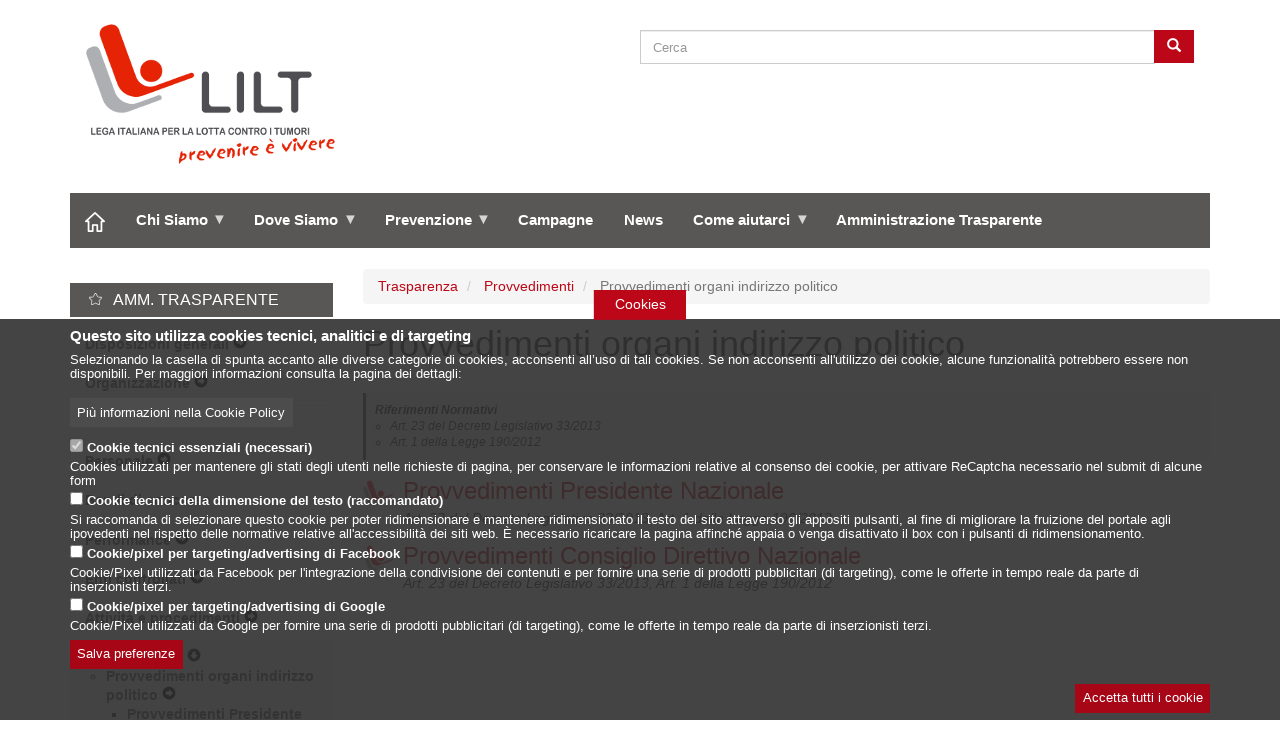

--- FILE ---
content_type: text/html; charset=UTF-8
request_url: https://www.lilt.it/trasparenza/provvedimenti/provvedimenti-organi-indirizzo-politico
body_size: 13490
content:
<!DOCTYPE html>
<html  lang="it" dir="ltr" prefix="content: http://purl.org/rss/1.0/modules/content/  dc: http://purl.org/dc/terms/  foaf: http://xmlns.com/foaf/0.1/  og: http://ogp.me/ns#  rdfs: http://www.w3.org/2000/01/rdf-schema#  schema: http://schema.org/  sioc: http://rdfs.org/sioc/ns#  sioct: http://rdfs.org/sioc/types#  skos: http://www.w3.org/2004/02/skos/core#  xsd: http://www.w3.org/2001/XMLSchema# ">
  <head>
    <meta charset="utf-8" />
<meta name="geo.placename" content="Via Alessandro Torlonia 15 - Roma" />
<meta name="geo.position" content="41.9150344;12.5112926" />
<link rel="canonical" href="https://www.lilt.it/trasparenza/provvedimenti/provvedimenti-organi-indirizzo-politico" />
<link rel="shortlink" href="https://www.lilt.it/taxonomy/term/286" />
<meta name="referrer" content="unsafe-url" />
<meta name="keywords" content="Provvedimenti organi indirizzo politico" />
<meta property="og:site_name" content="LILT" />
<meta property="og:url" content="https://www.lilt.it/trasparenza/provvedimenti/provvedimenti-organi-indirizzo-politico" />
<meta property="og:title" content="Provvedimenti organi indirizzo politico | LILT" />
<meta property="og:latitude" content="41.9150344" />
<meta property="og:longitude" content="12.5112926" />
<meta property="og:street_address" content="Via Alessandro Torlonia 15" />
<meta property="og:locality" content="Roma" />
<meta property="og:country_name" content="Italia" />
<meta property="og:email" content="sede.centrale@lilt.it" />
<meta property="og:phone_number" content="(+39) 06.442597.1" />
<meta property="og:fax_number" content="(+39) 06.442597.32" />
<meta property="og:locale" content="it_IT" />
<meta name="Generator" content="Drupal 8 (https://www.drupal.org)" />
<meta name="MobileOptimized" content="width" />
<meta name="HandheldFriendly" content="true" />
<meta name="viewport" content="width=device-width, initial-scale=1.0" />
<script>window.euCookieComplianceLoadScripts = function(category) {if (category === "txtres") {var scriptTag = document.createElement("script");scriptTag.src = "\/modules\/contrib\/text_resize\/js\/text_resize.js";document.body.appendChild(scriptTag);var EUCookieIntervaltextResize= setInterval(function() { if (Drupal.behaviors.textResize !== undefined) { Drupal.behaviors.textResize.attach(document, drupalSettings);clearInterval(EUCookieIntervaltextResize)};}, 100);}if (category === "fb_adv") {var scriptTag = document.createElement("script");scriptTag.src = "\/sites\/default\/files\/fbpixel.js";document.body.appendChild(scriptTag);}}</script>
<link rel="shortcut icon" href="/sites/default/files/favicon.png" type="image/png" />
<link rel="delete-form" href="/taxonomy/term/286/delete" />
<link rel="edit-form" href="/taxonomy/term/286/edit" />
<link rel="latest-version" href="/taxonomy/term/286/latest" />

    <title>Provvedimenti organi indirizzo politico | LILT</title>
    <!-- link href="https://fonts.googleapis.com/css?family=Roboto" rel="stylesheet" -->
    <link rel="stylesheet" media="all" href="/sites/default/files/css/css_hV_HHR3yduRr9U7deS33AFQRPzBZY0VAHyEjDb_JWLk.css" />
<link rel="stylesheet" media="all" href="/sites/default/files/css/css_bFpRyF4Hmn-jWXQ7dq612thAuG5RQ0DO1p3PhfHivzQ.css" />

    
<!--[if lte IE 8]>
<script src="/core/assets/vendor/html5shiv/html5shiv.min.js?v=3.7.3"></script>
<![endif]-->

  </head>
  <body class="path-taxonomy has-glyphicons">
    <a href="#main-content" class="visually-hidden focusable skip-link">
      Salta al contenuto principale
    </a>
    
      <div class="dialog-off-canvas-main-canvas" data-off-canvas-main-canvas>
              <header class="navbar navbar-default container" id="navbar" role="banner">
            <div class="navbar-header">
          <div class="region region-navigation">
          <a class="logo navbar-btn pull-left" href="/" title="Home" rel="home">
      <img src="/sites/default/files/lilt-logo-140x250_0.png" alt="Home" />
    </a>
      
  </div>

        
                          <button type="button" class="navbar-toggle" data-toggle="collapse" data-target="#navbar-collapse">
            <span class="sr-only">Toggle navigation</span>
            <span class="icon-bar"></span>
            <span class="icon-bar"></span>
            <span class="icon-bar"></span>
          </button>
              </div>

      <div class='navbar-aside'>
          <div class="region region-navigation-aside">
    <div class="search-block-form block block-search block-search-form-block" data-drupal-selector="search-block-form" id="block-bootlilt-search" role="search">
  
      <h2 class="visually-hidden">Search</h2>
    
      <form action="/search/node" method="get" id="search-block-form" accept-charset="UTF-8">
  <div class="form-item js-form-item form-type-search js-form-type-search form-item-keys js-form-item-keys form-no-label form-group">
      <label for="edit-keys" class="control-label sr-only">Cerca</label>
  
  
  <div class="input-group"><input title="Inserisci i termini da cercare." data-drupal-selector="edit-keys" class="form-search form-control" placeholder="Cerca" type="search" id="edit-keys" name="keys" value="" size="15" maxlength="128" data-toggle="tooltip" /><span class="input-group-btn"><button type="submit" value="Cerca" class="button js-form-submit form-submit btn-primary btn icon-only" name=""><span class="sr-only">Cerca</span><span class="icon glyphicon glyphicon-search" aria-hidden="true"></span></button></span></div>

  
  
  </div>
<div class="form-actions form-group js-form-wrapper form-wrapper" data-drupal-selector="edit-actions" id="edit-actions"></div>

</form>

  </div>

  </div>

      </div>

                    <div id="navbar-collapse" class="navbar-collapse collapse">
            <div class="region region-navigation-collapsible">
    <nav role="navigation" aria-labelledby="block-menuprimario-menu" id="block-menuprimario">
            
  <h2 class="visually-hidden" id="block-menuprimario-menu">Menù Primario</h2>
  

        
      <ul class="menu menu--primario nav">
                      <li class="first">
                                        <a href="/" data-drupal-link-system-path="&lt;front&gt;">Home</a>
              </li>
                      <li>
                                        <a href="/chi-siamo" data-drupal-link-system-path="node/7">Chi Siamo</a>
              </li>
                      <li>
                                        <a href="/dove" data-drupal-link-system-path="node/10">Dove Siamo</a>
              </li>
                      <li>
                                        <a href="/prevenzione" data-drupal-link-system-path="node/82">Prevenzione</a>
              </li>
                      <li>
                                        <a href="/campagne" data-drupal-link-system-path="campagne">Campagne</a>
              </li>
                      <li>
                                        <a href="/notizie" data-drupal-link-system-path="notizie">News</a>
              </li>
                      <li>
                                        <a href="/come-aiutarci" data-drupal-link-system-path="node/360">Come aiutarci</a>
              </li>
                      <li class="last">
                                        <a href="/trasparenza" data-drupal-link-system-path="node/122">Amministrazione Trasparente</a>
              </li>
        </ul>
  

  </nav>

  </div>

          
                  </div>
                </header>
  
  <div role="main" class="main-container container js-quickedit-main-content">
    <div class="row">

                              <div class="col-sm-12" role="heading">
              <div class="region region-header">
    <section id="block-bootlilt-primario" class="block block-superfish block-superfishprimario clearfix">
  
    

      
<ul id="superfish-primario" class="menu sf-menu sf-primario sf-horizontal sf-style-none">
  
<li id="primario-menu-link-contentc0ab2c17-4a25-46a6-8682-25e81a9ab0f9" class="sf-depth-1 sf-no-children"><a href="/" class="sf-depth-1">Home</a></li><li id="primario-menu-link-content2fef39a8-18ff-431a-9e9c-f7ffea492f1c" class="sf-depth-1 menuparent"><a href="/chi-siamo" class="sf-depth-1 menuparent">Chi Siamo</a><ul><li id="primario-menu-link-content1ac9919a-26e7-4dd1-9de2-7f637c78645c" class="sf-depth-2 sf-no-children"><a href="/chi-siamo" class="sf-depth-2">Introduzione</a></li><li id="primario-menu-link-content2b9a05a9-dd4c-46bb-a1f1-86e200f0d442" class="sf-depth-2 sf-no-children"><a href="/chi-siamo/attivita" class="sf-depth-2">Le attività della LILT</a></li><li id="primario-menu-link-content7c085ad0-7f72-4f54-a643-5328f68ee1fa" class="sf-depth-2 sf-no-children"><a href="/chi-siamo/storia" class="sf-depth-2">Storia</a></li><li id="primario-menu-link-content453851cf-b071-4f74-a04d-bd0d99c324d3" class="sf-depth-2 sf-no-children"><a href="/chi-siamo/statuto" class="sf-depth-2">Statuto</a></li><li id="primario-menu-link-content0ed68e6d-701a-4849-bb0e-f0e06e89a80e" class="sf-depth-2 sf-no-children"><a href="/chi-siamo/organizzazione-sede-centrale" class="sf-depth-2">Sede Centrale - Organizzazione</a></li><li id="primario-menu-link-contentc9d520e2-a647-411d-a1ee-86460f6628f8" class="sf-depth-2 sf-no-children"><a href="/chi-siamo/associazioni-provinciali" class="sf-depth-2">Le Associazioni Provinciali</a></li><li id="primario-menu-link-content36a91927-a2f0-4f9d-8577-476c39b5aa0e" class="sf-depth-2 sf-no-children"><a href="/chi-siamo/organismi-collegiali" class="sf-depth-2">Organismi collegiali</a></li></ul></li><li id="primario-menu-link-content2a835ce5-1d51-46d1-bf2c-ac77520c29f1" class="sf-depth-1 menuparent"><a href="/dove" class="sf-depth-1 menuparent">Dove Siamo</a><ul><li id="primario-menu-link-contente4371579-6a03-4044-be81-85ac2e44915d" class="sf-depth-2 sf-no-children"><a href="/dove/sede-centrale" class="sf-depth-2">Sede Centrale</a></li><li id="primario-menu-link-contentb4e7790c-0873-4abb-a7e0-3327f7113842" class="sf-depth-2 sf-no-children"><a href="/dove/associazioni" class="sf-depth-2">Associazioni Provinciali</a></li><li id="primario-menu-link-contentec71002b-1319-4b60-a52b-33f767c20611" class="sf-depth-2 sf-no-children"><a href="/dove/ambulatori" class="sf-depth-2">Ambulatori</a></li><li id="primario-menu-link-contentfcf90e13-4bb1-4731-8cfa-ed4464da5de0" class="sf-depth-2 sf-no-children"><a href="/dove/hospices" class="sf-depth-2">Hospice e cure palliative</a></li><li id="primario-menu-link-content755804dd-54cc-4b47-af0d-084e16eee1e2" class="sf-depth-2 sf-no-children"><a href="/dove/prestazioni" class="sf-depth-2">Prestazioni</a></li></ul></li><li id="primario-menu-link-content07afda90-2840-4655-b778-fca1dcc29119" class="sf-depth-1 menuparent"><a href="/prevenzione" class="sf-depth-1 menuparent">Prevenzione</a><ul><li id="primario-menu-link-content585961e4-cbe8-4cdb-8ea6-1fe099ef80f1" class="sf-depth-2 menuparent"><a href="/prevenzione/primaria" class="sf-depth-2 menuparent">Prevenzione primaria</a><ul><li id="primario-menu-link-content7b70dd6e-3c8a-405a-88df-5428bf3e44a1" class="sf-depth-3 menuparent"><a href="/prevenzione/primaria/corretta-alimentazione" class="sf-depth-3 menuparent">Corretta alimentazione</a><ul><li id="primario-menu-link-contente260d47b-0bcf-4503-866b-04890c476601" class="sf-depth-4 sf-no-children"><a href="/prevenzione/primaria/lotta-obesita" class="sf-depth-4">Lotta all&#039;obesità</a></li></ul></li><li id="primario-menu-link-content76d9ce44-aa6e-4723-9a1b-561fb6b97e86" class="sf-depth-3 sf-no-children"><a href="/prevenzione/primaria/attivita-fisica" class="sf-depth-3">Attività fisica</a></li><li id="primario-menu-link-contentfb1e3cfe-8033-40f8-b17c-1bd40f583a82" class="sf-depth-3 sf-no-children"><a href="/prevenzione/primaria/lotta-al-tabagismo" class="sf-depth-3">Lotta al tabagismo</a></li><li id="primario-menu-link-contentca6e6ca0-7a6a-47f3-a14d-df3e52c13e8b" class="sf-depth-3 sf-no-children"><a href="/prevenzione/primaria/lotta-abuso-alcol" class="sf-depth-3">Lotta all&#039;abuso di alcol</a></li></ul></li><li id="primario-menu-link-content829aa0a4-d4d7-48c5-8598-011f70414085" class="sf-depth-2 menuparent"><a href="/prevenzione/secondaria" class="sf-depth-2 menuparent">Prevenzione secondaria</a><ul><li id="primario-menu-link-content5727a713-011f-4dcd-8865-e3c7f2b51df6" class="sf-depth-3 sf-no-children"><a href="/prevenzione/secondaria/diagnosi-precoce" class="sf-depth-3">Diagnosi precoce</a></li><li id="primario-menu-link-contentc10fae75-181f-4dbd-8414-35f79d6c3d15" class="sf-depth-3 sf-no-children"><a href="/prevenzione/secondaria/esami-screening" class="sf-depth-3">Esami di screening</a></li></ul></li><li id="primario-menu-link-contenteedfa425-1faa-4883-a035-134b1acfbcfb" class="sf-depth-2 menuparent"><a href="/prevenzione/terziaria" class="sf-depth-2 menuparent">Prevenzione terziaria</a><ul><li id="primario-menu-link-content32aee5ca-e615-41cb-8d37-926c4f9b0743" class="sf-depth-3 sf-no-children"><a href="/prevenzione/terziaria/assistenza-e-riabilitazione" class="sf-depth-3">Assistenza e riabilitazione</a></li><li id="primario-menu-link-content5c868a02-5a19-441d-888b-4602100b650a" class="sf-depth-3 sf-no-children"><a href="/prevenzione/terziaria/diritti-del-malato" class="sf-depth-3">Diritti del malato</a></li></ul></li><li id="primario-menu-link-content3489dbee-41bc-45ef-977d-aa9cd3f9b5f8" class="sf-depth-2 sf-no-children"><a href="/prevenzione/tumori-piu-frequenti" class="sf-depth-2">Tumori più frequenti</a></li><li id="primario-menu-link-content040755ce-241f-42d0-a03f-dac043e803bf" class="sf-depth-2 sf-no-children"><a href="/prevenzione/codice-europeo-contro-il-cancro" class="sf-depth-2">Codice europeo contro il cancro</a></li></ul></li><li id="primario-views-viewviewscampagnepage-campagne" class="sf-depth-1 sf-no-children"><a href="/campagne" class="sf-depth-1">Campagne</a></li><li id="primario-menu-link-content4fbb201a-f55a-461a-b536-70d0f4114338" class="sf-depth-1 sf-no-children"><a href="/notizie" class="sf-depth-1">News</a></li><li id="primario-menu-link-content6a2cfd5f-f76a-4bc9-880c-b190dcec9573" class="sf-depth-1 menuparent"><a href="/come-aiutarci" class="sf-depth-1 menuparent">Come aiutarci</a><ul><li id="primario-menu-link-contented4ccab2-b26b-44ea-9d9d-d2b71885f6a5" class="sf-depth-2 menuparent"><a href="/come-aiutarci/privati" class="sf-depth-2 menuparent">Privati</a><ul><li id="primario-menu-link-content531bb46a-0f49-4fe2-a070-8ebffed8594e" class="sf-depth-3 sf-no-children"><a href="/come-aiutarci/privati/5x1000" class="sf-depth-3">5x1000</a></li><li id="primario-menu-link-contentba1e85ab-dd0f-4ec3-947a-e96db79b9fae" class="sf-depth-3 menuparent"><a href="/come-aiutarci/privati/donazioni" class="sf-depth-3 menuparent">Donazioni</a><ul><li id="primario-menu-link-contentd232d716-99e7-4b8c-9b17-bfae71231027" class="sf-depth-4 sf-no-children"><a href="/come-aiutarci/privati/donazioni/cc" class="sf-depth-4">Su conto corrente</a></li><li id="primario-menu-link-contentcb138c71-e60a-4563-9c27-eea398870a77" class="sf-depth-4 sf-no-children"><a href="/come-aiutarci/privati/donazioni/dona-ora" class="sf-depth-4">Donazione online</a></li><li id="primario-menu-link-contentf7cc7c32-fc46-4c8b-ab10-456f0002be93" class="sf-depth-4 sf-no-children"><a href="/come-aiutarci/privati/donazioni/in-memoria" class="sf-depth-4">In memoria</a></li><li id="primario-menu-link-contentd6c6963a-96a8-4dfc-bfa7-b8a6a8f8cb2c" class="sf-depth-4 sf-no-children"><a href="/come-aiutarci/privati/donazioni/ricorrente" class="sf-depth-4"> Donazione ricorrente</a></li><li id="primario-menu-link-content72e04c33-8486-42ed-928c-bd8f54f32946" class="sf-depth-4 sf-no-children"><a href="/come-aiutarci/privati/donazioni/immobili" class="sf-depth-4"> Donazione immobiliare</a></li></ul></li><li id="primario-menu-link-content683c006f-709c-4cae-bd4f-398097a2b01d" class="sf-depth-3 sf-no-children"><a href="/come-aiutarci/privati/lasciti" class="sf-depth-3">Lasciti</a></li></ul></li><li id="primario-menu-link-content1e4eee57-95be-46c3-8bf1-11404f8307d2" class="sf-depth-2 menuparent"><a href="/come-aiutarci/aziende" class="sf-depth-2 menuparent">Aziende</a><ul><li id="primario-menu-link-contentf38160a0-5b7a-40b8-94c1-de18723e9d99" class="sf-depth-3 sf-no-children"><a href="/come-aiutarci/aziende/motivi-per-scegliere-lilt" class="sf-depth-3"> 7 motivi per scegliere la LILT</a></li><li id="primario-menu-link-content9f62a4de-4206-4311-a723-7f165f7c5659" class="sf-depth-3 sf-no-children"><a href="/come-aiutarci/aziende/come-sostenere-lilt" class="sf-depth-3">Come sostenere la LILT</a></li></ul></li></ul></li><li id="primario-menu-link-contenta6a7dc11-c478-403e-9536-b2e94b2a1c9e" class="sf-depth-1 sf-no-children"><a href="/trasparenza" class="sf-depth-1">Amministrazione Trasparente</a></li>
</ul>

  </section>

<div data-drupal-messages-fallback class="hidden"></div>

  </div>

          </div>
              
                              <aside class="col-sm-3" role="complementary">
            <p class='show_sidebar'>Mostra il menu della pagina »</p>
              <div class="region region-sidebar-first">
    <section id="block-hierarchicaltaxonomymenu-2" class="block block-hierarchical-taxonomy-menu clearfix">
  
      <h2 class="block-title">Amm. Trasparente</h2>
    

      
<ul class="menu hierarchical-taxonomy-menu block-taxonomymenu__menu">
              <li class="menu-item menu-item--expanded block-taxonomymenu__menu-item block-taxonomymenu__menu-item--expanded ">
              <a href="/trasparenza/disposizioni-generali" class="block-taxonomymenu__link ">Disposizioni generali</a>
                        <i class="arrow-right parent-toggle" aria-hidden="true"></i><span class="visually-hidden">Expand Secondary Navigation Menu</span>
                          <ul class="menu block-taxonomymenu__submenu collapsed-submenu">
                              <li class="menu-item block-taxonomymenu__menu-item ">
              <a href="/trasparenza/disposizioni-generali/piao-ptpct" class="block-taxonomymenu__link ">PIAO - PTPCT</a>
          </li>
          <li class="menu-item block-taxonomymenu__menu-item ">
              <a href="/trasparenza/disposizioni-generali/atti-generali" class="block-taxonomymenu__link ">Atti generali</a>
          </li>
          <li class="menu-item block-taxonomymenu__menu-item ">
              <a href="/trasparenza/disposizioni-generali/oneri-informativi-per-cittadini-e-imprese" class="block-taxonomymenu__link ">Oneri informativi per cittadini e imprese</a>
          </li>
  
        </ul>
          </li>
          <li class="menu-item menu-item--expanded block-taxonomymenu__menu-item block-taxonomymenu__menu-item--expanded ">
              <a href="/trasparenza/organizzazione" class="block-taxonomymenu__link ">Organizzazione</a>
                        <i class="arrow-right parent-toggle" aria-hidden="true"></i><span class="visually-hidden">Expand Secondary Navigation Menu</span>
                          <ul class="menu block-taxonomymenu__submenu collapsed-submenu">
                              <li class="menu-item block-taxonomymenu__menu-item ">
              <a href="/trasparenza/organizzazione/titolari-di-incarichi-politici-di-amministrazione-di-direzione-o-di-governo" class="block-taxonomymenu__link ">Titolari di incarichi politici, di amministrazione, di direzione o di governo</a>
          </li>
          <li class="menu-item block-taxonomymenu__menu-item ">
              <a href="/trasparenza/organizzazione/sanzioni-per-mancata-comunicazione-dei-dati" class="block-taxonomymenu__link ">Sanzioni per mancata comunicazione dei dati</a>
          </li>
          <li class="menu-item block-taxonomymenu__menu-item ">
              <a href="/trasparenza/organizzazione/rendiconti-gruppi-consiliari-regionaliprovinciali" class="block-taxonomymenu__link ">Rendiconti gruppi consiliari regionali/provinciali</a>
          </li>
          <li class="menu-item block-taxonomymenu__menu-item ">
              <a href="/trasparenza/organizzazione/articolazione-degli-uffici" class="block-taxonomymenu__link ">Articolazione degli uffici</a>
          </li>
          <li class="menu-item block-taxonomymenu__menu-item ">
              <a href="/trasparenza/organizzazione/telefono-e-posta-elettronica" class="block-taxonomymenu__link ">Telefono e posta elettronica</a>
          </li>
  
        </ul>
          </li>
          <li class="menu-item menu-item--expanded block-taxonomymenu__menu-item block-taxonomymenu__menu-item--expanded ">
              <a href="/trasparenza/consulenti-e-collaboratori" class="block-taxonomymenu__link ">Consulenti e collaboratori</a>
                        <i class="arrow-right parent-toggle" aria-hidden="true"></i><span class="visually-hidden">Expand Secondary Navigation Menu</span>
                          <ul class="menu block-taxonomymenu__submenu collapsed-submenu">
                              <li class="menu-item block-taxonomymenu__menu-item ">
              <a href="/trasparenza/consulenti-e-collaboratori/titolari-di-incarichi-di-collaborazione-o-consulenza" class="block-taxonomymenu__link ">Titolari di incarichi  di collaborazione o consulenza</a>
          </li>
  
        </ul>
          </li>
          <li class="menu-item menu-item--expanded block-taxonomymenu__menu-item block-taxonomymenu__menu-item--expanded ">
              <a href="/trasparenza/personale" class="block-taxonomymenu__link ">Personale</a>
                        <i class="arrow-right parent-toggle" aria-hidden="true"></i><span class="visually-hidden">Expand Secondary Navigation Menu</span>
                          <ul class="menu block-taxonomymenu__submenu collapsed-submenu">
                              <li class="menu-item block-taxonomymenu__menu-item ">
              <a href="/trasparenza/personale/titolari-di-incarichi-dirigenziali-amministrativi-di-vertice" class="block-taxonomymenu__link ">Titolari di incarichi dirigenziali amministrativi di vertice</a>
          </li>
          <li class="menu-item block-taxonomymenu__menu-item ">
              <a href="/trasparenza/personale/titolari-di-incarichi-dirigenziali-dirigenti-non-generali" class="block-taxonomymenu__link ">Titolari di incarichi dirigenziali (dirigenti non generali)</a>
          </li>
          <li class="menu-item block-taxonomymenu__menu-item ">
              <a href="/trasparenza/personale/dirigenti-cessati" class="block-taxonomymenu__link ">Dirigenti cessati</a>
          </li>
          <li class="menu-item block-taxonomymenu__menu-item ">
              <a href="/trasparenza/personale/posizioni-organizzative" class="block-taxonomymenu__link ">Posizioni organizzative</a>
          </li>
          <li class="menu-item block-taxonomymenu__menu-item ">
              <a href="/trasparenza/personale/dotazione-organica" class="block-taxonomymenu__link ">Dotazione organica</a>
          </li>
          <li class="menu-item block-taxonomymenu__menu-item ">
              <a href="/trasparenza/personale/personale-non-tempo-indeterminato" class="block-taxonomymenu__link ">Personale non a tempo indeterminato</a>
          </li>
          <li class="menu-item block-taxonomymenu__menu-item ">
              <a href="/trasparenza/personale/tassi-di-assenza" class="block-taxonomymenu__link ">Tassi di assenza</a>
          </li>
          <li class="menu-item block-taxonomymenu__menu-item ">
              <a href="/trasparenza/personale/incarichi-conferiti-e-autorizzati-ai-dipendenti-dirigenti-e-non-dirigenti" class="block-taxonomymenu__link ">Incarichi conferiti e autorizzati ai dipendenti (dirigenti e non dirigenti)</a>
          </li>
          <li class="menu-item block-taxonomymenu__menu-item ">
              <a href="/trasparenza/personale/contrattazione-collettiva" class="block-taxonomymenu__link ">Contrattazione collettiva</a>
          </li>
          <li class="menu-item block-taxonomymenu__menu-item ">
              <a href="/trasparenza/personale/contrattazione-integrativa" class="block-taxonomymenu__link ">Contrattazione integrativa</a>
          </li>
          <li class="menu-item block-taxonomymenu__menu-item ">
              <a href="/trasparenza/personale/oiv" class="block-taxonomymenu__link ">OIV</a>
          </li>
  
        </ul>
          </li>
          <li class="menu-item block-taxonomymenu__menu-item ">
              <a href="/trasparenza/bandi-di-concorso" class="block-taxonomymenu__link ">Bandi di concorso</a>
          </li>
          <li class="menu-item menu-item--expanded block-taxonomymenu__menu-item block-taxonomymenu__menu-item--expanded ">
              <a href="/trasparenza/performance" class="block-taxonomymenu__link ">Performance</a>
                        <i class="arrow-right parent-toggle" aria-hidden="true"></i><span class="visually-hidden">Expand Secondary Navigation Menu</span>
                          <ul class="menu block-taxonomymenu__submenu collapsed-submenu">
                              <li class="menu-item block-taxonomymenu__menu-item ">
              <a href="/trasparenza/performance/sistema-di-misurazione-e-valutazione-della-performance" class="block-taxonomymenu__link ">Sistema di misurazione e valutazione della Performance</a>
          </li>
          <li class="menu-item block-taxonomymenu__menu-item ">
              <a href="/trasparenza/performance/piano-della-performance" class="block-taxonomymenu__link ">Piano della Performance</a>
          </li>
          <li class="menu-item block-taxonomymenu__menu-item ">
              <a href="/trasparenza/performance/relazione-sulla-performance" class="block-taxonomymenu__link ">Relazione sulla Performance</a>
          </li>
          <li class="menu-item block-taxonomymenu__menu-item ">
              <a href="/trasparenza/performance/ammontare-complessivo-dei-premi" class="block-taxonomymenu__link ">Ammontare complessivo dei premi</a>
          </li>
          <li class="menu-item block-taxonomymenu__menu-item ">
              <a href="/trasparenza/performance/dati-relativi-ai-premi" class="block-taxonomymenu__link ">Dati relativi ai premi</a>
          </li>
          <li class="menu-item block-taxonomymenu__menu-item ">
              <a href="/trasparenza/performance/documento-delloiv-di-validazione-della-relazione-sulla-performance" class="block-taxonomymenu__link ">Documento dell’OIV di validazione della Relazione sulla Performance</a>
          </li>
  
        </ul>
          </li>
          <li class="menu-item menu-item--expanded block-taxonomymenu__menu-item block-taxonomymenu__menu-item--expanded ">
              <a href="/trasparenza/enti-controllati" class="block-taxonomymenu__link ">Enti controllati</a>
                        <i class="arrow-right parent-toggle" aria-hidden="true"></i><span class="visually-hidden">Expand Secondary Navigation Menu</span>
                          <ul class="menu block-taxonomymenu__submenu collapsed-submenu">
                              <li class="menu-item block-taxonomymenu__menu-item ">
              <a href="/trasparenza/enti-controllati/enti-pubblici-vigilati" class="block-taxonomymenu__link ">Enti pubblici vigilati</a>
          </li>
          <li class="menu-item block-taxonomymenu__menu-item ">
              <a href="/trasparenza/enti-controllati/societa-partecipate" class="block-taxonomymenu__link ">Società partecipate</a>
          </li>
          <li class="menu-item block-taxonomymenu__menu-item ">
              <a href="/trasparenza/enti-controllati/enti-di-diritto-privato-controllati" class="block-taxonomymenu__link ">Enti di diritto privato controllati</a>
          </li>
          <li class="menu-item block-taxonomymenu__menu-item ">
              <a href="/trasparenza/enti-controllati/rappresentazione-grafica" class="block-taxonomymenu__link ">Rappresentazione grafica</a>
          </li>
  
        </ul>
          </li>
          <li class="menu-item menu-item--expanded block-taxonomymenu__menu-item block-taxonomymenu__menu-item--expanded ">
              <a href="/trasparenza/attivita-e-procedimenti" class="block-taxonomymenu__link ">Attività e procedimenti</a>
                        <i class="arrow-right parent-toggle" aria-hidden="true"></i><span class="visually-hidden">Expand Secondary Navigation Menu</span>
                          <ul class="menu block-taxonomymenu__submenu collapsed-submenu">
                              <li class="menu-item block-taxonomymenu__menu-item ">
              <a href="/trasparenza/attivita-e-procedimenti/tipologie-di-procedimento" class="block-taxonomymenu__link ">Tipologie di procedimento</a>
          </li>
          <li class="menu-item block-taxonomymenu__menu-item ">
              <a href="/trasparenza/attivita-e-procedimenti/dichiarazioni-sostitutive-e-acquisizione-dufficio-dei-dati" class="block-taxonomymenu__link ">Dichiarazioni sostitutive e acquisizione d&#039;ufficio dei dati</a>
          </li>
  
        </ul>
          </li>
          <li class="menu-item menu-item--expanded block-taxonomymenu__menu-item block-taxonomymenu__menu-item--expanded ">
              <a href="/trasparenza/provvedimenti" class="block-taxonomymenu__link ">Provvedimenti</a>
                        <i class="arrow-right parent-toggle" aria-hidden="true"></i><span class="visually-hidden">Expand Secondary Navigation Menu</span>
                          <ul class="menu block-taxonomymenu__submenu collapsed-submenu">
                              <li class="menu-item menu-item--expanded block-taxonomymenu__menu-item block-taxonomymenu__menu-item--expanded menu-item--active block-taxonomymenu__menu-item--active">
              <a href="/trasparenza/provvedimenti/provvedimenti-organi-indirizzo-politico" class="block-taxonomymenu__link active block-taxonomymenu__link--active">Provvedimenti organi indirizzo politico</a>
                        <i class="arrow-right parent-toggle" aria-hidden="true"></i><span class="visually-hidden">Expand Secondary Navigation Menu</span>
                          <ul class="menu block-taxonomymenu__submenu collapsed-submenu">
                              <li class="menu-item block-taxonomymenu__menu-item ">
              <a href="/trasparenza/provvedimenti/provvedimenti-organi-indirizzo-politico/provvedimenti-presidente-nazionale" class="block-taxonomymenu__link ">Provvedimenti Presidente Nazionale</a>
          </li>
          <li class="menu-item block-taxonomymenu__menu-item ">
              <a href="/trasparenza/provvedimenti/provvedimenti-organi-indirizzo-politico/provvedimenti-consiglio-direttivo-nazionale" class="block-taxonomymenu__link ">Provvedimenti Consiglio Direttivo Nazionale</a>
          </li>
  
        </ul>
          </li>
          <li class="menu-item block-taxonomymenu__menu-item ">
              <a href="/trasparenza/provvedimenti/provvedimenti-dirigenti-amministrativi" class="block-taxonomymenu__link ">Provvedimenti dirigenti amministrativi</a>
          </li>
  
        </ul>
          </li>
          <li class="menu-item menu-item--expanded block-taxonomymenu__menu-item block-taxonomymenu__menu-item--expanded ">
              <a href="/trasparenza/bandi-di-gara-e-contratti" class="block-taxonomymenu__link ">Bandi di gara e contratti</a>
                        <i class="arrow-right parent-toggle" aria-hidden="true"></i><span class="visually-hidden">Expand Secondary Navigation Menu</span>
                          <ul class="menu block-taxonomymenu__submenu collapsed-submenu">
                              <li class="menu-item block-taxonomymenu__menu-item ">
              <a href="/trasparenza/bandi-di-gara-e-contratti/informazioni-sulle-singole-procedure-formato-tabellare" class="block-taxonomymenu__link ">Informazioni sulle singole procedure in formato tabellare</a>
          </li>
          <li class="menu-item block-taxonomymenu__menu-item ">
              <a href="/trasparenza/bandi-di-gara-e-contratti/atti-delle-amministrazioni-aggiudicatrici-e-degli-enti-aggiudicatori-distintamente-per-ogni-procedura" class="block-taxonomymenu__link ">Atti delle amministrazioni aggiudicatrici e degli enti aggiudicatori distintamente per ogni procedura</a>
          </li>
  
        </ul>
          </li>
          <li class="menu-item menu-item--expanded block-taxonomymenu__menu-item block-taxonomymenu__menu-item--expanded ">
              <a href="/trasparenza/sovvenzioni-contributi-sussidi-vantaggi-economici" class="block-taxonomymenu__link ">Sovvenzioni, contributi, sussidi, vantaggi economici</a>
                        <i class="arrow-right parent-toggle" aria-hidden="true"></i><span class="visually-hidden">Expand Secondary Navigation Menu</span>
                          <ul class="menu block-taxonomymenu__submenu collapsed-submenu">
                              <li class="menu-item block-taxonomymenu__menu-item ">
              <a href="/trasparenza/sovvenzioni-contributi-sussidi-vantaggi-economici/criteri-e-modalita" class="block-taxonomymenu__link ">Criteri e modalità</a>
          </li>
          <li class="menu-item block-taxonomymenu__menu-item ">
              <a href="/trasparenza/sovvenzioni-contributi-sussidi-vantaggi-economici/atti-di-concessione" class="block-taxonomymenu__link ">Atti di concessione</a>
          </li>
  
        </ul>
          </li>
          <li class="menu-item menu-item--expanded block-taxonomymenu__menu-item block-taxonomymenu__menu-item--expanded ">
              <a href="/trasparenza/bilanci" class="block-taxonomymenu__link ">Bilanci</a>
                        <i class="arrow-right parent-toggle" aria-hidden="true"></i><span class="visually-hidden">Expand Secondary Navigation Menu</span>
                          <ul class="menu block-taxonomymenu__submenu collapsed-submenu">
                              <li class="menu-item block-taxonomymenu__menu-item ">
              <a href="/trasparenza/bilanci/bilancio-preventivo-e-consuntivo" class="block-taxonomymenu__link ">Bilancio preventivo e consuntivo</a>
          </li>
          <li class="menu-item block-taxonomymenu__menu-item ">
              <a href="/trasparenza/bilanci/piano-degli-indicatori-e-dei-risultati-attesi-di-bilancio" class="block-taxonomymenu__link ">Piano degli indicatori e dei risultati attesi di bilancio</a>
          </li>
  
        </ul>
          </li>
          <li class="menu-item menu-item--expanded block-taxonomymenu__menu-item block-taxonomymenu__menu-item--expanded ">
              <a href="/trasparenza/beni-immobili-e-gestione-patrimonio" class="block-taxonomymenu__link ">Beni immobili e gestione patrimonio</a>
                        <i class="arrow-right parent-toggle" aria-hidden="true"></i><span class="visually-hidden">Expand Secondary Navigation Menu</span>
                          <ul class="menu block-taxonomymenu__submenu collapsed-submenu">
                              <li class="menu-item block-taxonomymenu__menu-item ">
              <a href="/trasparenza/beni-immobili-e-gestione-patrimonio/patrimonio-immobiliare" class="block-taxonomymenu__link ">Patrimonio immobiliare</a>
          </li>
          <li class="menu-item block-taxonomymenu__menu-item ">
              <a href="/trasparenza/beni-immobili-e-gestione-patrimonio/canoni-di-locazione-o-affitto" class="block-taxonomymenu__link ">Canoni di locazione o affitto</a>
          </li>
  
        </ul>
          </li>
          <li class="menu-item menu-item--expanded block-taxonomymenu__menu-item block-taxonomymenu__menu-item--expanded ">
              <a href="/trasparenza/controlli-e-rilievi-sullamministrazione" class="block-taxonomymenu__link ">Controlli e rilievi sull&#039;amministrazione</a>
                        <i class="arrow-right parent-toggle" aria-hidden="true"></i><span class="visually-hidden">Expand Secondary Navigation Menu</span>
                          <ul class="menu block-taxonomymenu__submenu collapsed-submenu">
                              <li class="menu-item block-taxonomymenu__menu-item ">
              <a href="/trasparenza/controlli-e-rilievi-sullamministrazione/organismi-indipendenti-di-valutazione-nuclei-di-valutazione-o-altri-organismi-con-funzioni-analoghe" class="block-taxonomymenu__link ">Organismi indipendenti di valutazione, nuclei di valutazione o altri organismi con funzioni analoghe</a>
          </li>
          <li class="menu-item block-taxonomymenu__menu-item ">
              <a href="/trasparenza/controlli-e-rilievi-sullamministrazione/organi-di-revisione-amministrativa-e-contabile" class="block-taxonomymenu__link ">Organi di revisione amministrativa e contabile</a>
          </li>
          <li class="menu-item block-taxonomymenu__menu-item ">
              <a href="/trasparenza/controlli-e-rilievi-sullamministrazione/corte-dei-conti" class="block-taxonomymenu__link ">Corte dei Conti</a>
          </li>
  
        </ul>
          </li>
          <li class="menu-item menu-item--expanded block-taxonomymenu__menu-item block-taxonomymenu__menu-item--expanded ">
              <a href="/trasparenza/servizi-erogati" class="block-taxonomymenu__link ">Servizi erogati</a>
                        <i class="arrow-right parent-toggle" aria-hidden="true"></i><span class="visually-hidden">Expand Secondary Navigation Menu</span>
                          <ul class="menu block-taxonomymenu__submenu collapsed-submenu">
                              <li class="menu-item block-taxonomymenu__menu-item ">
              <a href="/trasparenza/servizi-erogati/carta-dei-servizi-e-standard-di-qualita" class="block-taxonomymenu__link ">Carta dei servizi e standard di qualità</a>
          </li>
          <li class="menu-item block-taxonomymenu__menu-item ">
              <a href="/trasparenza/servizi-erogati/class-action" class="block-taxonomymenu__link ">Class action</a>
          </li>
          <li class="menu-item block-taxonomymenu__menu-item ">
              <a href="/trasparenza/servizi-erogati/costi-contabilizzati" class="block-taxonomymenu__link ">Costi contabilizzati</a>
          </li>
          <li class="menu-item block-taxonomymenu__menu-item ">
              <a href="/trasparenza/servizi-erogati/liste-di-attesa" class="block-taxonomymenu__link ">Liste di attesa</a>
          </li>
          <li class="menu-item block-taxonomymenu__menu-item ">
              <a href="/trasparenza/servizi-erogati/servizi-rete" class="block-taxonomymenu__link ">Servizi in rete</a>
          </li>
  
        </ul>
          </li>
          <li class="menu-item menu-item--expanded block-taxonomymenu__menu-item block-taxonomymenu__menu-item--expanded ">
              <a href="/trasparenza/pagamenti-della-amministrazione" class="block-taxonomymenu__link ">Pagamenti della amministrazione</a>
                        <i class="arrow-right parent-toggle" aria-hidden="true"></i><span class="visually-hidden">Expand Secondary Navigation Menu</span>
                          <ul class="menu block-taxonomymenu__submenu collapsed-submenu">
                              <li class="menu-item block-taxonomymenu__menu-item ">
              <a href="/trasparenza/pagamenti-della-amministrazione/dati-sui-pagamenti" class="block-taxonomymenu__link ">Dati sui pagamenti</a>
          </li>
          <li class="menu-item block-taxonomymenu__menu-item ">
              <a href="/trasparenza/pagamenti-della-amministrazione/dati-sui-pagamenti-del-servizio-sanitario-nazionale" class="block-taxonomymenu__link ">Dati sui pagamenti del servizio sanitario nazionale</a>
          </li>
          <li class="menu-item block-taxonomymenu__menu-item ">
              <a href="/trasparenza/pagamenti-della-amministrazione/indicatore-di-tempestivita-dei-pagamenti" class="block-taxonomymenu__link ">Indicatore di tempestività dei pagamenti</a>
          </li>
          <li class="menu-item block-taxonomymenu__menu-item ">
              <a href="/trasparenza/pagamenti-della-amministrazione/iban-e-pagamenti-informatici" class="block-taxonomymenu__link ">IBAN e pagamenti informatici</a>
          </li>
  
        </ul>
          </li>
          <li class="menu-item menu-item--expanded block-taxonomymenu__menu-item block-taxonomymenu__menu-item--expanded ">
              <a href="/trasparenza/opere-pubbliche" class="block-taxonomymenu__link ">Opere pubbliche</a>
                        <i class="arrow-right parent-toggle" aria-hidden="true"></i><span class="visually-hidden">Expand Secondary Navigation Menu</span>
                          <ul class="menu block-taxonomymenu__submenu collapsed-submenu">
                              <li class="menu-item block-taxonomymenu__menu-item ">
              <a href="/trasparenza/opere-pubbliche/nuclei-di-valutazione-e-verifica-degli-investimenti-pubblici" class="block-taxonomymenu__link ">Nuclei di valutazione e  verifica degli investimenti pubblici</a>
          </li>
          <li class="menu-item block-taxonomymenu__menu-item ">
              <a href="/trasparenza/opere-pubbliche/atti-di-programmazione-delle-opere-pubbliche" class="block-taxonomymenu__link ">Atti di programmazione delle opere pubbliche</a>
          </li>
          <li class="menu-item block-taxonomymenu__menu-item ">
              <a href="/trasparenza/opere-pubbliche/tempi-costi-e-indicatori-di-realizzazione-delle-opere-pubbliche" class="block-taxonomymenu__link ">Tempi costi e indicatori di realizzazione delle opere pubbliche</a>
          </li>
  
        </ul>
          </li>
          <li class="menu-item block-taxonomymenu__menu-item ">
              <a href="/trasparenza/pianificazione-e-governo-del-territorio" class="block-taxonomymenu__link ">Pianificazione e governo del territorio</a>
          </li>
          <li class="menu-item block-taxonomymenu__menu-item ">
              <a href="/trasparenza/informazioni-ambientali" class="block-taxonomymenu__link ">Informazioni ambientali</a>
          </li>
          <li class="menu-item block-taxonomymenu__menu-item ">
              <a href="/trasparenza/strutture-sanitarie-private-accreditate" class="block-taxonomymenu__link ">Strutture sanitarie private accreditate</a>
          </li>
          <li class="menu-item block-taxonomymenu__menu-item ">
              <a href="/trasparenza/interventi-straordinari-e-di-emergenza" class="block-taxonomymenu__link ">Interventi straordinari e di emergenza</a>
          </li>
          <li class="menu-item menu-item--expanded block-taxonomymenu__menu-item block-taxonomymenu__menu-item--expanded ">
              <a href="/trasparenza/altri-contenuti" class="block-taxonomymenu__link ">Altri contenuti</a>
                        <i class="arrow-right parent-toggle" aria-hidden="true"></i><span class="visually-hidden">Expand Secondary Navigation Menu</span>
                          <ul class="menu block-taxonomymenu__submenu collapsed-submenu">
                              <li class="menu-item menu-item--expanded block-taxonomymenu__menu-item block-taxonomymenu__menu-item--expanded ">
              <a href="/trasparenza/altri-contenuti/prevenzione-della-corruzione" class="block-taxonomymenu__link ">Prevenzione della Corruzione</a>
                        <i class="arrow-right parent-toggle" aria-hidden="true"></i><span class="visually-hidden">Expand Secondary Navigation Menu</span>
                          <ul class="menu block-taxonomymenu__submenu collapsed-submenu">
                              <li class="menu-item block-taxonomymenu__menu-item ">
              <a href="/trasparenza/altri-contenuti/prevenzione-della-corruzione/piano-triennale-per-la-prevenzione-della-corruzione-e-per-la-trasparenza" class="block-taxonomymenu__link ">Piano triennale per la prevenzione della corruzione e per la trasparenza</a>
          </li>
          <li class="menu-item block-taxonomymenu__menu-item ">
              <a href="/trasparenza/altri-contenuti/prevenzione-della-corruzione/whistleblowing-segnalazione-illeciti" class="block-taxonomymenu__link ">Whistleblowing – Segnalazione Illeciti</a>
          </li>
  
        </ul>
          </li>
          <li class="menu-item block-taxonomymenu__menu-item ">
              <a href="/trasparenza/altri-contenuti/accesso-civico" class="block-taxonomymenu__link ">Accesso civico</a>
          </li>
          <li class="menu-item block-taxonomymenu__menu-item ">
              <a href="/trasparenza/altri-contenuti/accessibilita-e-catalogo-dei-dati-metadati-e-banche-dati" class="block-taxonomymenu__link ">Accessibilità e Catalogo dei dati, metadati e banche dati</a>
          </li>
          <li class="menu-item block-taxonomymenu__menu-item ">
              <a href="/trasparenza/altri-contenuti/dati-ulteriori" class="block-taxonomymenu__link ">Dati ulteriori</a>
          </li>
  
        </ul>
          </li>
  
</ul>

  </section>


  </div>

          </aside>
              
                  <section class="col-sm-9">

                
                
                          <a id="main-content"></a>
            <div class="region region-content">
        <ol class="breadcrumb">
          <li >
                  <a href="/trasparenza">Trasparenza</a>
              </li>
          <li >
                  <a href="/trasparenza/provvedimenti">Provvedimenti</a>
              </li>
          <li  class="active">
                  Provvedimenti organi indirizzo politico
              </li>
      </ol>

    <h1 class="page-header">Provvedimenti organi indirizzo politico</h1>

  <div class="views-element-container form-group"><div class="view view-taxonomy-term view-id-taxonomy_term view-display-id-page_1 js-view-dom-id-35364d9776dfa4396288a2de8932004d9a821e826a44b8fbae8e52c311832b65">
  
    
      <div class="view-header">
      <div about="/trasparenza/provvedimenti/provvedimenti-organi-indirizzo-politico">
  
    
  
  <div class="field field--name-field-riferimenti-normativi field--type-string field--label-above">
    <div class="field--label">Riferimenti Normativi</div>
          <div class="field--items">
              <div class="field--item">Art. 23 del Decreto Legislativo 33/2013</div>
          <div class="field--item">Art. 1 della Legge 190/2012</div>
              </div>
      </div>

</div>

    </div>
      
  
          </div>
</div>

<section class="views-element-container block block-views block-views-blocklilt-amministrazione-trasparente-sottosezioni-block-ammtrasp-sottosezioni clearfix" id="block-views-block-lilt-ammtr-sottosezioni-block-ammtrasp-sottosezioni">
  
    

      <div class="form-group"><div class="view view-lilt-amministrazione-trasparente-sottosezioni view-id-lilt_amministrazione_trasparente_sottosezioni view-display-id-block_ammtrasp_sottosezioni js-view-dom-id-4d0777a39fca0d1920c24fba41d870297461ae0ea4859e1b2c53fdd5ed020b07">
  
    
      
      <div class="view-content">
      <div id="views-bootstrap-lilt-amministrazione-trasparente-sottosezioni-block-ammtrasp-sottosezioni"  class="media-object">
    <div class="media">

                                <div class="pull-left">
                      <img src="/sites/default/files/img/logo-lilt.png" width="30" height="30" alt="" typeof="Image" class="img-responsive" />
                  </div>
              
              
              <div class="media-body">
                                              <h3 class="media-heading">
                              <a href="/trasparenza/provvedimenti/provvedimenti-organi-indirizzo-politico/provvedimenti-presidente-nazionale" hreflang="it">Provvedimenti Presidente Nazionale</a>
                          </h3>
                                                                <div class="views-field views-field-field-riferimenti-normativi"><em class="field-content">Art. 23 del Decreto Legislativo 33/2013, Art. 1 della Legge 190/2012</em></div>
                    
                  
              </div>
          </div><div class="media">

                                <div class="pull-left">
                      <img src="/sites/default/files/img/logo-lilt.png" width="30" height="30" alt="" typeof="Image" class="img-responsive" />
                  </div>
              
              
              <div class="media-body">
                                              <h3 class="media-heading">
                              <a href="/trasparenza/provvedimenti/provvedimenti-organi-indirizzo-politico/provvedimenti-consiglio-direttivo-nazionale" hreflang="it">Provvedimenti Consiglio Direttivo Nazionale</a>
                          </h3>
                                                                <div class="views-field views-field-field-riferimenti-normativi"><em class="field-content">Art. 23 del Decreto Legislativo 33/2013, Art. 1 della Legge 190/2012</em></div>
                    
                  
              </div>
          </div></div>


    </div>
  
          </div>
</div>

  </section>

<section class="views-element-container block block-views block-views-blocklilt-amministrazione-trasparente-contenuti-block-contenuti-ammtrasp clearfix" id="block-views-block-lilt-ammtrasp-contenuti">
  
    

      <div class="form-group"><div class="view view-lilt-amministrazione-trasparente-contenuti view-id-lilt_amministrazione_trasparente_contenuti view-display-id-block_contenuti_ammtrasp js-view-dom-id-b68272701c8117d657d39bae7817cb875837db1d2b33589ab09611ad622b9926">
  
    
      
  
      
          </div>
</div>

  </section>


  </div>

              </section>

                </div>
  </div>

      <footer class="footer-start container" role="contentinfo">
      <div class='footer-content'>
          <div class="region region-footer">
    <section id="block-bootlilt-noteapiedipagina-2" class="block block-block-content block-block-contentd2a988e5-afe4-4dde-ae9d-0b5598cc5d3b clearfix">
  
    

      
            <div class="field field--name-body field--type-text-with-summary field--label-hidden field--item"><p><img alt="Logo LILT" data-entity-type="file" data-entity-uuid="0afe8104-96e6-4e7d-b5be-ae2975c5af8b" data-responsive-image-style="" height="60" src="https://www.lilt.it/sites/default/files/inline-images/LOGO%20LILT_negativo-01.png" /></p>

<p><strong>LILT - Lega Italiana per la Lotta conto i Tumori</strong><br />
è un Ente Pubblico su base associativa, vigilato dal Ministero della Salute</p></div>
      
  </section>

<section id="block-noteapiedipagina2" class="block block-block-content block-block-content48812257-d5ee-4a95-8cbd-a64cf24072c3 clearfix">
  
    

      
            <div class="field field--name-body field--type-text-with-summary field--label-hidden field--item"><p><strong>Sede Nazionale</strong><br />
Via Torlonia 15, 00161 Roma<br /><a href="https://www.lilt.it/dove/sede-centrale">Come raggiungerci</a> »</p>

<p><strong>Contatti</strong><br />
Tel: 06.442597.1<br />
E-mail istituzionale: <a href="mailto:sede.centrale@lilt.it">sede.centrale@lilt.it</a></p></div>
      
  </section>

<section id="block-noteapiedipagina3" class="block block-block-content block-block-contentf1d6195a-df76-43e9-b436-2bc19119e2e7 clearfix">
  
    

      
            <div class="field field--name-body field--type-text-with-summary field--label-hidden field--item"><p class="footer-link-login"><a href="https://www.lilt.it/user/login">Login</a> »<br /><a href="https://www.lilt.it/user/register">Registrazione per Albo Fornitori</a> »</p>

<p class="footer-link-logout"><a href="https://www.lilt.it/user/logout">Logout</a> »</p>

<p> </p>

<p>Seguici su:<br /><a data-responsive-image-style="" href="https://www.facebook.com/LILTsedecentrale/" target="_blank"><img alt="Facebook" class="icona-social" data-entity-type="file" data-entity-uuid="1b262e2d-abf8-4b9f-a04c-4c46404a5d19" src="https://www.lilt.it/sites/default/files/inline-images/social_fb_0.png" /></a> <a data-responsive-image-style="" href="https://x.com/liltnazionale" target="_blank"><img alt="X" class="icona-social" data-entity-type="file" data-entity-uuid="82fd4e86-56cf-4434-b49e-7f752aa8fd39" src="https://www.lilt.it/sites/default/files/inline-images/x.png" /></a> <a data-responsive-image-style="" href="https://www.youtube.com/channel/UCRSe15OiGC2uC9EY_jCgBLw" target="_blank"><img alt="YouTube" class="icona-social" data-entity-type="file" data-entity-uuid="1048e56d-8857-4130-a59a-08becdf08827" src="https://www.lilt.it/sites/default/files/inline-images/social_youtube.png" /></a> <a data-responsive-image-style="" href="https://www.instagram.com/liltnazionale/" target="_blank"><img alt="Instagram" class="icona-social" data-entity-type="file" data-entity-uuid="011aa4cb-2b01-4af5-9b95-c1fc5a18eed5" src="https://www.lilt.it/sites/default/files/inline-images/instagram.png" /></a></p>
</div>
      
  </section>


  </div>

      </div>
    </footer>
  
      <footer class="footer-end container" role="contentinfo">
      <div class='footer-content'>
                  <div class="region region-footer-end">
    <section id="block-bootlilt-piedipagina" class="block block-superfish block-superfishfooter clearfix">
  
    

      
<ul id="superfish-footer" class="menu sf-menu sf-footer sf-horizontal sf-style-none">
  
<li id="footer-menu-link-content1214d250-a6b1-49c5-ba17-21225c2a08ab" class="sf-depth-1 sf-no-children"><a href="/note-legali" class="sf-depth-1">Note Legali</a></li><li id="footer-menu-link-content4df62b5c-7a0b-4a14-a54a-f03b3e14493a" class="sf-depth-1 sf-no-children"><a href="/privacy" class="sf-depth-1">Privacy</a></li><li id="footer-menu-link-contentfe87ad07-7f2c-4199-9cd0-54eacaf8286f" class="sf-depth-1 sf-no-children"><a href="/link" class="sf-depth-1">Link</a></li>
</ul>

  </section>

<section id="block-bootlilt-inera-2" class="block block-block-content block-block-content13eef22a-e6b1-4674-bc7a-de597fc853c4 clearfix">
  
    

      
            <div class="field field--name-body field--type-text-with-summary field--label-hidden field--item"><p>Sito web realizzato da <a href="http://www.inera.it"><strong>INERA</strong></a></p></div>
      
  </section>


  </div>

      </div>
    </footer>
  

  </div>

    
    <script type="application/json" data-drupal-selector="drupal-settings-json">{"path":{"baseUrl":"\/","scriptPath":null,"pathPrefix":"","currentPath":"taxonomy\/term\/286","currentPathIsAdmin":false,"isFront":false,"currentLanguage":"it"},"pluralDelimiter":"\u0003","text_resize":{"text_resize_scope":"region-content","text_resize_minimum":"10.07","text_resize_maximum":"20.88","text_resize_line_height_allow":0,"text_resize_line_height_min":"","text_resize_line_height_max":""},"suppressDeprecationErrors":true,"eu_cookie_compliance":{"cookie_policy_version":"1.0.0","popup_enabled":true,"popup_agreed_enabled":false,"popup_hide_agreed":false,"popup_clicking_confirmation":false,"popup_scrolling_confirmation":false,"popup_html_info":"\u003Cbutton type=\u0022button\u0022 class=\u0022eu-cookie-withdraw-tab\u0022\u003ECookies\u003C\/button\u003E\n\u003Cdiv role=\u0022alertdialog\u0022 aria-labelledby=\u0022popup-text\u0022  class=\u0022eu-cookie-compliance-banner eu-cookie-compliance-banner-info eu-cookie-compliance-banner--categories\u0022\u003E\n  \u003Cdiv class=\u0022popup-content info eu-cookie-compliance-content\u0022\u003E\n    \u003Cdiv id=\u0022popup-text\u0022 class=\u0022eu-cookie-compliance-message\u0022\u003E\n      \u003Ch2\u003EQuesto sito utilizza cookies tecnici, analitici e di targeting\u003C\/h2\u003E\n\u003Cp\u003ESelezionando la casella di spunta accanto alle diverse categorie di cookies, acconsenti all\u2019uso di tali cookies. Se non acconsenti all\u0027utilizzo dei cookie, alcune funzionalit\u00e0 potrebbero essere non disponibili. Per maggiori informazioni consulta la pagina dei dettagli:\u003C\/p\u003E\n\n              \u003Cbutton type=\u0022button\u0022 class=\u0022find-more-button eu-cookie-compliance-more-button\u0022\u003EPi\u00f9 informazioni nella Cookie Policy\u003C\/button\u003E\n          \u003C\/div\u003E\n\n          \u003Cdiv id=\u0022eu-cookie-compliance-categories\u0022 class=\u0022eu-cookie-compliance-categories\u0022\u003E\n                  \u003Cdiv class=\u0022eu-cookie-compliance-category\u0022\u003E\n            \u003Cdiv\u003E\n              \u003Cinput type=\u0022checkbox\u0022 name=\u0022cookie-categories\u0022 id=\u0022cookie-category-reqrd\u0022\n                     value=\u0022reqrd\u0022\n                      checked                       disabled  \u003E\n              \u003Clabel for=\u0022cookie-category-reqrd\u0022\u003ECookie tecnici essenziali (necessari)\u003C\/label\u003E\n            \u003C\/div\u003E\n                          \u003Cdiv class=\u0022eu-cookie-compliance-category-description\u0022\u003ECookies utilizzati per mantenere gli stati degli utenti nelle richieste di pagina, per conservare le informazioni relative al consenso dei cookie, per attivare ReCaptcha necessario nel submit di alcune form\u003C\/div\u003E\n                      \u003C\/div\u003E\n                  \u003Cdiv class=\u0022eu-cookie-compliance-category\u0022\u003E\n            \u003Cdiv\u003E\n              \u003Cinput type=\u0022checkbox\u0022 name=\u0022cookie-categories\u0022 id=\u0022cookie-category-txtres\u0022\n                     value=\u0022txtres\u0022\n                                           \u003E\n              \u003Clabel for=\u0022cookie-category-txtres\u0022\u003ECookie tecnici della dimensione del testo (raccomandato)\u003C\/label\u003E\n            \u003C\/div\u003E\n                          \u003Cdiv class=\u0022eu-cookie-compliance-category-description\u0022\u003ESi raccomanda di selezionare questo cookie per poter ridimensionare e mantenere ridimensionato il testo del sito attraverso gli appositi pulsanti, al fine di migliorare la fruizione del portale agli ipovedenti nel rispetto delle normative relative all\u0026#039;accessibilit\u00e0 dei siti web. \u00c8 necessario ricaricare la pagina affinch\u00e9 appaia o venga disattivato il box con i pulsanti di ridimensionamento.\u003C\/div\u003E\n                      \u003C\/div\u003E\n                  \u003Cdiv class=\u0022eu-cookie-compliance-category\u0022\u003E\n            \u003Cdiv\u003E\n              \u003Cinput type=\u0022checkbox\u0022 name=\u0022cookie-categories\u0022 id=\u0022cookie-category-fb_adv\u0022\n                     value=\u0022fb_adv\u0022\n                                           \u003E\n              \u003Clabel for=\u0022cookie-category-fb_adv\u0022\u003ECookie\/pixel per targeting\/advertising di Facebook\u003C\/label\u003E\n            \u003C\/div\u003E\n                          \u003Cdiv class=\u0022eu-cookie-compliance-category-description\u0022\u003ECookie\/Pixel utilizzati da Facebook per l\u0026#039;integrazione della condivisione dei contenuti e per fornire una serie di prodotti pubblicitari (di targeting), come le offerte in tempo reale da parte di inserzionisti terzi.\u003C\/div\u003E\n                      \u003C\/div\u003E\n                  \u003Cdiv class=\u0022eu-cookie-compliance-category\u0022\u003E\n            \u003Cdiv\u003E\n              \u003Cinput type=\u0022checkbox\u0022 name=\u0022cookie-categories\u0022 id=\u0022cookie-category-google_adv\u0022\n                     value=\u0022google_adv\u0022\n                                           \u003E\n              \u003Clabel for=\u0022cookie-category-google_adv\u0022\u003ECookie\/pixel per targeting\/advertising di Google\u003C\/label\u003E\n            \u003C\/div\u003E\n                          \u003Cdiv class=\u0022eu-cookie-compliance-category-description\u0022\u003ECookie\/Pixel utilizzati da Google per fornire una serie di prodotti pubblicitari (di targeting), come le offerte in tempo reale da parte di inserzionisti terzi.\u003C\/div\u003E\n                      \u003C\/div\u003E\n                          \u003Cdiv class=\u0022eu-cookie-compliance-categories-buttons\u0022\u003E\n            \u003Cbutton type=\u0022button\u0022\n                    class=\u0022eu-cookie-compliance-save-preferences-button\u0022\u003ESalva preferenze\u003C\/button\u003E\n          \u003C\/div\u003E\n              \u003C\/div\u003E\n    \n    \u003Cdiv id=\u0022popup-buttons\u0022 class=\u0022eu-cookie-compliance-buttons eu-cookie-compliance-has-categories\u0022\u003E\n      \u003Cbutton type=\u0022button\u0022 class=\u0022agree-button eu-cookie-compliance-default-button\u0022\u003EAccetta tutti i cookie\u003C\/button\u003E\n              \u003Cbutton type=\u0022button\u0022 class=\u0022eu-cookie-withdraw-button visually-hidden\u0022\u003ERitira consenso\u003C\/button\u003E\n          \u003C\/div\u003E\n  \u003C\/div\u003E\n\u003C\/div\u003E","use_mobile_message":false,"mobile_popup_html_info":"\u003Cbutton type=\u0022button\u0022 class=\u0022eu-cookie-withdraw-tab\u0022\u003ECookies\u003C\/button\u003E\n\u003Cdiv role=\u0022alertdialog\u0022 aria-labelledby=\u0022popup-text\u0022  class=\u0022eu-cookie-compliance-banner eu-cookie-compliance-banner-info eu-cookie-compliance-banner--categories\u0022\u003E\n  \u003Cdiv class=\u0022popup-content info eu-cookie-compliance-content\u0022\u003E\n    \u003Cdiv id=\u0022popup-text\u0022 class=\u0022eu-cookie-compliance-message\u0022\u003E\n      \n              \u003Cbutton type=\u0022button\u0022 class=\u0022find-more-button eu-cookie-compliance-more-button\u0022\u003EPi\u00f9 informazioni nella Cookie Policy\u003C\/button\u003E\n          \u003C\/div\u003E\n\n          \u003Cdiv id=\u0022eu-cookie-compliance-categories\u0022 class=\u0022eu-cookie-compliance-categories\u0022\u003E\n                  \u003Cdiv class=\u0022eu-cookie-compliance-category\u0022\u003E\n            \u003Cdiv\u003E\n              \u003Cinput type=\u0022checkbox\u0022 name=\u0022cookie-categories\u0022 id=\u0022cookie-category-reqrd\u0022\n                     value=\u0022reqrd\u0022\n                      checked                       disabled  \u003E\n              \u003Clabel for=\u0022cookie-category-reqrd\u0022\u003ECookie tecnici essenziali (necessari)\u003C\/label\u003E\n            \u003C\/div\u003E\n                          \u003Cdiv class=\u0022eu-cookie-compliance-category-description\u0022\u003ECookies utilizzati per mantenere gli stati degli utenti nelle richieste di pagina, per conservare le informazioni relative al consenso dei cookie, per attivare ReCaptcha necessario nel submit di alcune form\u003C\/div\u003E\n                      \u003C\/div\u003E\n                  \u003Cdiv class=\u0022eu-cookie-compliance-category\u0022\u003E\n            \u003Cdiv\u003E\n              \u003Cinput type=\u0022checkbox\u0022 name=\u0022cookie-categories\u0022 id=\u0022cookie-category-txtres\u0022\n                     value=\u0022txtres\u0022\n                                           \u003E\n              \u003Clabel for=\u0022cookie-category-txtres\u0022\u003ECookie tecnici della dimensione del testo (raccomandato)\u003C\/label\u003E\n            \u003C\/div\u003E\n                          \u003Cdiv class=\u0022eu-cookie-compliance-category-description\u0022\u003ESi raccomanda di selezionare questo cookie per poter ridimensionare e mantenere ridimensionato il testo del sito attraverso gli appositi pulsanti, al fine di migliorare la fruizione del portale agli ipovedenti nel rispetto delle normative relative all\u0026#039;accessibilit\u00e0 dei siti web. \u00c8 necessario ricaricare la pagina affinch\u00e9 appaia o venga disattivato il box con i pulsanti di ridimensionamento.\u003C\/div\u003E\n                      \u003C\/div\u003E\n                  \u003Cdiv class=\u0022eu-cookie-compliance-category\u0022\u003E\n            \u003Cdiv\u003E\n              \u003Cinput type=\u0022checkbox\u0022 name=\u0022cookie-categories\u0022 id=\u0022cookie-category-fb_adv\u0022\n                     value=\u0022fb_adv\u0022\n                                           \u003E\n              \u003Clabel for=\u0022cookie-category-fb_adv\u0022\u003ECookie\/pixel per targeting\/advertising di Facebook\u003C\/label\u003E\n            \u003C\/div\u003E\n                          \u003Cdiv class=\u0022eu-cookie-compliance-category-description\u0022\u003ECookie\/Pixel utilizzati da Facebook per l\u0026#039;integrazione della condivisione dei contenuti e per fornire una serie di prodotti pubblicitari (di targeting), come le offerte in tempo reale da parte di inserzionisti terzi.\u003C\/div\u003E\n                      \u003C\/div\u003E\n                  \u003Cdiv class=\u0022eu-cookie-compliance-category\u0022\u003E\n            \u003Cdiv\u003E\n              \u003Cinput type=\u0022checkbox\u0022 name=\u0022cookie-categories\u0022 id=\u0022cookie-category-google_adv\u0022\n                     value=\u0022google_adv\u0022\n                                           \u003E\n              \u003Clabel for=\u0022cookie-category-google_adv\u0022\u003ECookie\/pixel per targeting\/advertising di Google\u003C\/label\u003E\n            \u003C\/div\u003E\n                          \u003Cdiv class=\u0022eu-cookie-compliance-category-description\u0022\u003ECookie\/Pixel utilizzati da Google per fornire una serie di prodotti pubblicitari (di targeting), come le offerte in tempo reale da parte di inserzionisti terzi.\u003C\/div\u003E\n                      \u003C\/div\u003E\n                          \u003Cdiv class=\u0022eu-cookie-compliance-categories-buttons\u0022\u003E\n            \u003Cbutton type=\u0022button\u0022\n                    class=\u0022eu-cookie-compliance-save-preferences-button\u0022\u003ESalva preferenze\u003C\/button\u003E\n          \u003C\/div\u003E\n              \u003C\/div\u003E\n    \n    \u003Cdiv id=\u0022popup-buttons\u0022 class=\u0022eu-cookie-compliance-buttons eu-cookie-compliance-has-categories\u0022\u003E\n      \u003Cbutton type=\u0022button\u0022 class=\u0022agree-button eu-cookie-compliance-default-button\u0022\u003EAccetta tutti i cookie\u003C\/button\u003E\n              \u003Cbutton type=\u0022button\u0022 class=\u0022eu-cookie-withdraw-button visually-hidden\u0022\u003ERitira consenso\u003C\/button\u003E\n          \u003C\/div\u003E\n  \u003C\/div\u003E\n\u003C\/div\u003E","mobile_breakpoint":768,"popup_html_agreed":false,"popup_use_bare_css":true,"popup_height":"auto","popup_width":"100%","popup_delay":1000,"popup_link":"\/cookies","popup_link_new_window":false,"popup_position":false,"fixed_top_position":true,"popup_language":"it","store_consent":true,"better_support_for_screen_readers":false,"cookie_name":"","reload_page":false,"domain":"","domain_all_sites":false,"popup_eu_only_js":false,"cookie_lifetime":100,"cookie_session":0,"set_cookie_session_zero_on_disagree":0,"disagree_do_not_show_popup":false,"method":"categories","automatic_cookies_removal":true,"allowed_cookies":"reqrd:SESS*\r\nreqrd:cookie-agreed\r\nreqrd:cookie-agreed-version\r\nreqrd:cookie-agreed-categories\r\nreqrd:sf_redirect\r\nreqrd:_GRECAPTCHA\r\ntxtres:text_resize\r\ntxtres:text_resize_line_height\r\ngoogle_adv:NID\r\ngoogle_adv:1P_JAR\r\ngoogle_adv:CONSENT\r\ngoogle_adv:__Secure-3PAPISID\r\ngoogle_adv:__Secure-3PSID\r\ngoogle_adv:__Secure-3PSIDCC\r\nfb_adv:usida\r\nfb_adv:datr\r\nfb_adv:_fbp","withdraw_markup":"\u003Cbutton type=\u0022button\u0022 class=\u0022eu-cookie-withdraw-tab\u0022\u003ECookies\u003C\/button\u003E\n\u003Cdiv role=\u0022alertdialog\u0022 aria-labelledby=\u0022popup-text\u0022 class=\u0022eu-cookie-withdraw-banner\u0022\u003E\n  \u003Cdiv class=\u0022popup-content info eu-cookie-compliance-content\u0022\u003E\n    \u003Cdiv id=\u0022popup-text\u0022 class=\u0022eu-cookie-compliance-message\u0022\u003E\n      \u003Ch2\u003EWe use cookies on this site to enhance your user experience\u003C\/h2\u003E\n\u003Cp\u003EYou have given your consent for us to set cookies.\u003C\/p\u003E\n\n    \u003C\/div\u003E\n    \u003Cdiv id=\u0022popup-buttons\u0022 class=\u0022eu-cookie-compliance-buttons\u0022\u003E\n      \u003Cbutton type=\u0022button\u0022 class=\u0022eu-cookie-withdraw-button\u0022\u003ERitira consenso\u003C\/button\u003E\n    \u003C\/div\u003E\n  \u003C\/div\u003E\n\u003C\/div\u003E","withdraw_enabled":true,"reload_options":0,"reload_routes_list":"","withdraw_button_on_info_popup":true,"cookie_categories":["reqrd","txtres","fb_adv","google_adv"],"cookie_categories_details":{"reqrd":{"uuid":"27e456e4-73c9-4be1-acee-8c120289800b","langcode":"it","status":true,"dependencies":[],"id":"reqrd","label":"Cookie tecnici essenziali (necessari)","description":"Cookies utilizzati per mantenere gli stati degli utenti nelle richieste di pagina, per conservare le informazioni relative al consenso dei cookie, per attivare ReCaptcha necessario nel submit di alcune form","checkbox_default_state":"required","weight":-9},"txtres":{"uuid":"4585b11c-471e-4e29-b462-fb20bf5a7342","langcode":"it","status":true,"dependencies":[],"id":"txtres","label":"Cookie tecnici della dimensione del testo (raccomandato)","description":"Si raccomanda di selezionare questo cookie per poter ridimensionare e mantenere ridimensionato il testo del sito attraverso gli appositi pulsanti, al fine di migliorare la fruizione del portale agli ipovedenti nel rispetto delle normative relative all\u0027accessibilit\u00e0 dei siti web. \u00c8 necessario ricaricare la pagina affinch\u00e9 appaia o venga disattivato il box con i pulsanti di ridimensionamento.","checkbox_default_state":"unchecked","weight":-8},"fb_adv":{"uuid":"02ed3b33-9092-4d38-a09a-5e72bc3208f1","langcode":"it","status":true,"dependencies":[],"id":"fb_adv","label":"Cookie\/pixel per targeting\/advertising di Facebook","description":"Cookie\/Pixel utilizzati da Facebook per l\u0027integrazione della condivisione dei contenuti e per fornire una serie di prodotti pubblicitari (di targeting), come le offerte in tempo reale da parte di inserzionisti terzi.","checkbox_default_state":"unchecked","weight":-6},"google_adv":{"uuid":"e2cca023-32bf-48e1-8dc2-13f52ca47baa","langcode":"it","status":true,"dependencies":[],"id":"google_adv","label":"Cookie\/pixel per targeting\/advertising di Google","description":"Cookie\/Pixel utilizzati da Google per fornire una serie di prodotti pubblicitari (di targeting), come le offerte in tempo reale da parte di inserzionisti terzi.","checkbox_default_state":"unchecked","weight":-5}},"enable_save_preferences_button":true,"cookie_value_disagreed":"0","cookie_value_agreed_show_thank_you":"1","cookie_value_agreed":"2","containing_element":"body","settings_tab_enabled":false,"open_by_default":true},"bootstrap":{"forms_has_error_value_toggle":1,"modal_animation":1,"modal_backdrop":"true","modal_focus_input":1,"modal_keyboard":1,"modal_select_text":1,"modal_show":1,"modal_size":"","popover_enabled":1,"popover_animation":1,"popover_auto_close":1,"popover_container":"body","popover_content":"","popover_delay":"0","popover_html":0,"popover_placement":"right","popover_selector":"","popover_title":"","popover_trigger":"click","tooltip_enabled":1,"tooltip_animation":1,"tooltip_container":"body","tooltip_delay":"0","tooltip_html":0,"tooltip_placement":"auto left","tooltip_selector":"","tooltip_trigger":"hover"},"superfish":{"superfish-footer":{"id":"superfish-footer","sf":{"animation":{"opacity":"show","height":"show"},"speed":"fast"},"plugins":{"supposition":true,"supersubs":true}},"superfish-primario":{"id":"superfish-primario","sf":{"animation":{"opacity":"show","height":["show","easeInSine"]},"speed":"fast"},"plugins":{"supposition":true,"supersubs":true}}},"ajaxTrustedUrl":{"\/search\/node":true},"stayOpen":false,"interactiveParentMenu":true,"user":{"uid":0,"permissionsHash":"646727623b935ba568a4b70faa04d9263a3e8ff88bace0782b8e8b3a2ceb5dc5"}}</script>
<script src="/core/assets/vendor/jquery/jquery.min.js?v=3.5.1"></script>
<script src="/core/assets/vendor/underscore/underscore-min.js?v=1.9.1"></script>
<script src="/core/assets/vendor/jquery-once/jquery.once.min.js?v=2.2.3"></script>
<script src="/core/misc/drupalSettingsLoader.js?v=8.9.13"></script>
<script src="/sites/default/files/languages/it_dXhxw6TkevS6nGFI81uPnWh7hLcq7OyWjJqQtid0caU.js?rh0mco"></script>
<script src="/core/misc/drupal.js?v=8.9.13"></script>
<script src="/core/misc/drupal.init.js?v=8.9.13"></script>
<script src="/themes/bootlilt/bootstrap/assets/javascripts/bootstrap/affix.js?rh0mco"></script>
<script src="/themes/bootlilt/bootstrap/assets/javascripts/bootstrap/alert.js?rh0mco"></script>
<script src="/themes/bootlilt/bootstrap/assets/javascripts/bootstrap/button.js?rh0mco"></script>
<script src="/themes/bootlilt/bootstrap/assets/javascripts/bootstrap/carousel.js?rh0mco"></script>
<script src="/themes/bootlilt/bootstrap/assets/javascripts/bootstrap/collapse.js?rh0mco"></script>
<script src="/themes/bootlilt/bootstrap/assets/javascripts/bootstrap/dropdown.js?rh0mco"></script>
<script src="/themes/bootlilt/bootstrap/assets/javascripts/bootstrap/modal.js?rh0mco"></script>
<script src="/themes/bootlilt/bootstrap/assets/javascripts/bootstrap/tooltip.js?rh0mco"></script>
<script src="/themes/bootlilt/bootstrap/assets/javascripts/bootstrap/popover.js?rh0mco"></script>
<script src="/themes/bootlilt/bootstrap/assets/javascripts/bootstrap/scrollspy.js?rh0mco"></script>
<script src="/themes/bootlilt/bootstrap/assets/javascripts/bootstrap/tab.js?rh0mco"></script>
<script src="/themes/bootlilt/bootstrap/assets/javascripts/bootstrap/transition.js?rh0mco"></script>
<script src="/themes/contrib/bootstrap/js/drupal.bootstrap.js?rh0mco"></script>
<script src="/themes/contrib/bootstrap/js/attributes.js?rh0mco"></script>
<script src="/themes/contrib/bootstrap/js/theme.js?rh0mco"></script>
<script src="/themes/bootlilt/js/jquery.matchHeight-min.js?rh0mco"></script>
<script src="/themes/bootlilt/js/alter_bootstrap_submenu.js?rh0mco"></script>
<script src="/themes/bootlilt/js/mappa-regioni-dinamica.js?rh0mco"></script>
<script src="/themes/bootlilt/js/misc.js?rh0mco"></script>
<script src="/modules/contrib/webform/js/webform.behaviors.js?v=8.9.13"></script>
<script src="/core/misc/states.js?v=8.9.13"></script>
<script src="/themes/contrib/bootstrap/js/misc/states.js?rh0mco"></script>
<script src="/modules/contrib/webform/js/webform.states.js?v=8.9.13"></script>
<script src="/modules/contrib/webform/modules/webform_bootstrap/js/webform_bootstrap.states.js?v=8.9.13"></script>
<script src="/core/assets/vendor/js-cookie/js.cookie.min.js?v=3.0.0-rc0"></script>
<script src="/modules/contrib/eu_cookie_compliance/js/eu_cookie_compliance.js?v=8.9.13" defer></script>
<script src="/themes/contrib/bootstrap/js/popover.js?rh0mco"></script>
<script src="/themes/contrib/bootstrap/js/tooltip.js?rh0mco"></script>
<script src="/libraries/superfish/superfish.js?rh0mco"></script>
<script src="/libraries/superfish/jquery.hoverIntent.minified.js?rh0mco"></script>
<script src="/libraries/superfish/supposition.js?rh0mco"></script>
<script src="/libraries/superfish/supersubs.js?rh0mco"></script>
<script src="/modules/contrib/superfish/js/superfish.js?v=2.0"></script>
<script src="/sites/all/libraries/easing/jquery.easing.js?rh0mco"></script>
<script src="/modules/contrib/hierarchical_taxonomy_menu/js/hierarchical-taxonomy-menu.js?v=8.9.13"></script>

    <script type='text/javascript' src='/sites/default/files/fbpixel.js'></script>
    <script type='text/javascript' src='/sites/default/files/textresize.js'></script>
  </body>
</html>


--- FILE ---
content_type: application/javascript
request_url: https://www.lilt.it/sites/default/files/fbpixel.js
body_size: 374
content:
jQuery(document).ready(function() {
/* apparentemente il controllo dell'accettazione di questa categoria non
viene sempre enforced sul caricamento dello script, pertanto lo ripetiamo*/
if (Drupal.eu_cookie_compliance.hasAgreed("fb_adv") && (typeof fbq === 'undefined')) {
!function(f,b,e,v,n,t,s){if(f.fbq)return;n=f.fbq=function(){n.callMethod?
n.callMethod.apply(n,arguments):n.queue.push(arguments)};if(!f._fbq)f._fbq=n;
n.push=n;n.loaded=!0;n.version='2.0';n.queue=[];t=b.createElement(e);t.async=!0;
t.src=v;s=b.getElementsByTagName(e)[0];s.parentNode.insertBefore(t,s)}(window,
document,'script','https://connect.facebook.net/en_US/fbevents.js');
fbq('init', '680944289256516');
fbq('track', "PageView");
}
});


--- FILE ---
content_type: application/javascript
request_url: https://www.lilt.it/sites/default/files/textresize.js
body_size: 133
content:
jQuery(document).ready(function() {

  var $txtresblk = jQuery('section.block-text-resize-block');

  if (($txtresblk.length) && !Drupal.eu_cookie_compliance.hasAgreed("txtres")) {
    $txtresblk.hide()
    /*
    $txtresblk.html("<p>Attivare il cookie per il ridimensionamento del testo (e ricaricare la pagina) per poter usare tale funzionalit&agrave;.");
    */
  }
});
